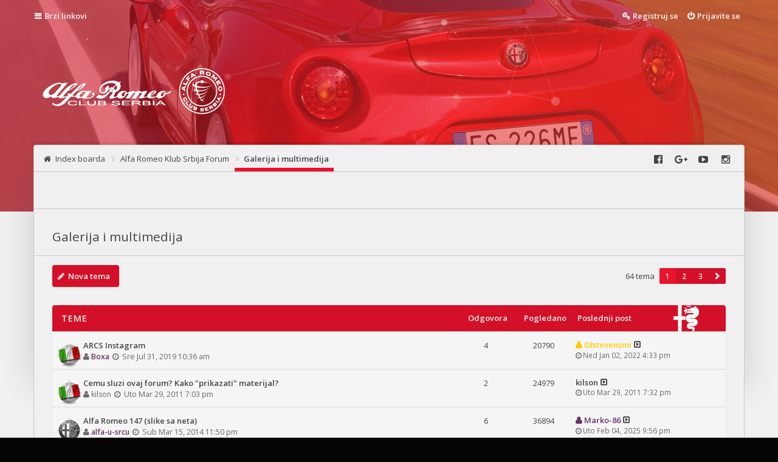

--- FILE ---
content_type: text/html; charset=UTF-8
request_url: https://arcs.org.rs/forum/viewforum.php?f=61&sid=15d61ac398464e6195b593e42fe0991b
body_size: 8512
content:
<!DOCTYPE html>
<html id="eles" lang="sr">
<head>
<meta charset="utf-8" />
<meta http-equiv="X-UA-Compatible" content="IE=edge">
<meta name="viewport" content="width=device-width, initial-scale=1" />

        <link href="./mobiquo/smartbanner/manifest.json" rel="manifest">
        
        <meta name="apple-itunes-app" content="app-id=307880732, affiliate-data=at=10lR7C, app-argument=tapatalk://arcs.org.rs/forum/?ttfid=27484&fid=61&page=1&perpage=25&location=forum" />
        
<title>Galerija i multimedija - Alfa Romeo klub Srbija</title>


	<link rel="canonical" href="https://arcs.org.rs/forum/viewforum.php?f=61">


<link href="./styles/eles/theme/bootstrap.css?assets_version=62" rel="stylesheet" />




<link href="./styles/eles/theme/stylesheet.css?assets_version=62" rel="stylesheet">



<!--[if lte IE 9]>
	<link href="./styles/eles/theme/ie.css?assets_version=62" rel="stylesheet">
	<script src="//oss.maxcdn.com/libs/html5shiv/3.7.0/html5shiv.js"></script>
	<script src="//oss.maxcdn.com/libs/respond.js/1.4.2/respond.min.js"></script>
<![endif]-->

<link href="https://fonts.googleapis.com/css?family=Open+Sans:400,300,400italic,600,700,800" rel="stylesheet" type="text/css">


<link
  href="https://arcs.org.rs/forum/images/favicon.png?assets_version=62"
  rel="shortcut icon">



  
<link href="./ext/eles/coreframe/styles/eles/theme/colors.css.php?theme=light&amp;primary=rgb%28211%2C+16%2C+39%29&amp;accent=rgb%28244%2C+67%2C+54%29&amp;text=rgb%2868%2C+68%2C+68%29&amp;textalt=rgb%28242%2C+242%2C+242%29&amp;border=rgb%28200%2C+200%2C+200%29&amp;white=rgb%28245%2C+245%2C+245%29&amp;black=rgb%280%2C+0%2C+0%29&amp;assets_version=62" rel="stylesheet" media="screen">
<link href="./ext/vse/lightbox/styles/all/template/lightbox/css/lightbox.min.css?assets_version=62" rel="stylesheet" media="screen">


<style id="c-dyncss" type="text/css" media="screen">





  body { padding: 0; }
  #wrap {
    max-width: none;
    margin: 0;
  }
  


  #page-header .header-bg {
    background-image: url('https://arcs.org.rs/forum/styles/eles/theme/images/2014_alfa_romeo_4c_45_1920x1080.jpg');
    opacity: 0.4;
  }



</style>

<script type="text/javascript">
  document.documentElement.className = 'js';
</script>
	<style>
		@media (min-width: 900px) {
						.content img.postimage {
				max-height: 400px !important;
				max-width: 400px !important;
			}
		}
	</style>

</head>

<body id="phpbb" class="nojs notouch section-viewforum ltr   light contained">
<div id="preloader"><div class="preloader"></div></div>
<div id="wrap">
	<a id="top" class="anchor" accesskey="t"></a>

	<header id="page-header">
		<div id="navbar-main" class="topbar" data-scroll-header>
  <div class="inner container">
    <ul id="nav-main" class="linklist bulletin" role="menubar">

	<li id="quick-links" class="small-icon responsive-menu dropdown-container hidden" data-skip-responsive="true">
		<a href="#" class="responsive-menu-link dropdown-trigger">Brzi linkovi</a>
		<div class="dropdown hidden">
			<div class="pointer"><div class="pointer-inner"></div></div>
			<ul class="dropdown-contents" role="menu">
				
				
								<li class="separator"></li>

									<li class="small-icon icon-faq"><a href="/forum/app.php/help/faq?sid=4f77b8052f3c10c60462a2016fbfb571" rel="help" title="Često Postavljana Pitanja" role="menuitem">FAQ</a></li>
				
							</ul>
		</div>
	</li>

	
	
	
			<li class="small-icon icon-logout rightside"  data-skip-responsive="true"><a href="./ucp.php?mode=login&amp;redirect=viewforum.php%3Ff%3D61&amp;sid=4f77b8052f3c10c60462a2016fbfb571" title="Prijavite se" accesskey="x" role="menuitem">Prijavite se</a></li>
					<li class="small-icon icon-register rightside" data-skip-responsive="true"><a href="./ucp.php?mode=register&amp;sid=4f77b8052f3c10c60462a2016fbfb571" role="menuitem">Registruj se</a></li>
					</ul>
  </div>
</div>

<div class="masthead" role="banner">
  <div class="inner container   header-offset-size">

    <div id="site-description">
      <a id="logo" class="logo" href="./index.php?sid=4f77b8052f3c10c60462a2016fbfb571" title="Index boarda">
                  <span class="imageset site_logo"></span>
                      </a>
      <p class="skiplink"><a href="#start_here">Preskoči</a></p>
    </div>

          </div>

    <div class="navbar top" role="navigation">
    <div class="inner container  header-offset-nav">
      <ul id="nav-breadcrumbs" class="linklist navlinks has-social-links" role="menubar">
      <li class="small-icon icon-home breadcrumbs">
            <span class="crumb" itemtype="http://data-vocabulary.org/Breadcrumb" itemscope=""><a href="./index.php?sid=4f77b8052f3c10c60462a2016fbfb571" accesskey="h" data-navbar-reference="index" itemprop="url"><span itemprop="title">Index boarda</span></a></span>
																		<span class="crumb"  itemtype="http://data-vocabulary.org/Breadcrumb" itemscope="" data-forum-id="36"><a href="./viewforum.php?f=36&amp;sid=4f77b8052f3c10c60462a2016fbfb571" itemtype="https://schema.org/Thing" itemscope itemprop="item"><span itemprop="name">Alfa Romeo Klub Srbija Forum</span></a><meta itemprop="position" content="" /></span>
																							<span class="crumb"  itemtype="http://data-vocabulary.org/Breadcrumb" itemscope="" data-forum-id="61"><a href="./viewforum.php?f=61&amp;sid=4f77b8052f3c10c60462a2016fbfb571" itemtype="https://schema.org/Thing" itemscope itemprop="item"><span itemprop="name">Galerija i multimedija</span></a><meta itemprop="position" content="1" /></span>
							      </li>
  
  </ul>

  <ul class="social-links col-xs-4">
            <li id="social-link-facebook">
        <a href="https://www.facebook.com/arcs.org.rs" title="Alfa Romeo Klub Srbija">
                      <i class="fa fa-facebook-official"></i>
                  </a>
    </li>
                      <li id="social-link-google-plus">
        <a href="https://arcs.org.rs" title="ARCS Site">
                      <i class="fa fa-google-plus"></i>
                  </a>
    </li>
                      <li id="social-link-youtube">
        <a href="https://www.youtube.com/channel/UCc1D3KsCcddiYGJwUMryAEw" title="ARCS">
                      <i class="fa fa-youtube-play"></i>
                  </a>
    </li>
                            <li id="social-link-instagram">
        <a href="https://www.instagram.com/arcserbia/?igshid=1qhv6fhhrbzo4" title="Alfa Romeo Klub Srbija">
                      <i class="fa fa-instagram"></i>
                  </a>
    </li>
                    </ul>
    </div>
  </div>

      <div id="header-vfx"></div>
        <div class="header-bg"></div>
  </div>

	</header>

	
<section class="main  container">
<div class="inner header-offset">

<div id="page-body-wrapper" role="main" class=" leftside">

	<a id="start_here" class="anchor"></a>

	<div id="page-body" role="main">
		
		<div class="top-block">
	<div class="inner"></div>
</div>
<h2 class="forum-title"><a href="./viewforum.php?f=61&amp;sid=4f77b8052f3c10c60462a2016fbfb571">Galerija i multimedija</a></h2>
<div>
	<!-- NOTE: remove the style="display: none" when you want to have the forum description on the forum body -->
	<div style="display: none !important;">Forum sa kvalitetnim multimedijalnim materijalom Alfa Romeo automobila.<br /></div>	</div>



	<div class="action-bar top">

			<div class="buttons">
			
			<a href="./posting.php?mode=post&amp;f=61&amp;sid=4f77b8052f3c10c60462a2016fbfb571" class="button icon-button post-icon" title="Počni novu temu">
				Nova tema			</a>

					</div>
	
	
	<div class="pagination">
				64 tema
					<ul>
		<li class="active"><span>1</span></li>
			<li><a href="./viewforum.php?f=61&amp;sid=4f77b8052f3c10c60462a2016fbfb571&amp;start=25" role="button">2</a></li>
			<li><a href="./viewforum.php?f=61&amp;sid=4f77b8052f3c10c60462a2016fbfb571&amp;start=50" role="button">3</a></li>
			<li class="next"><a href="./viewforum.php?f=61&amp;sid=4f77b8052f3c10c60462a2016fbfb571&amp;start=25" rel="next" role="button"><dfn>Sledeća</dfn></a></li>
	</ul>
			</div>

	</div>




	
			<div class="forumbg">
		<div class="inner">
		<ul class="topiclist">
			<li class="header">
				<dl class="icon">
					<dt><div class="list-inner">Teme</div></dt>
					<dd class="posts">Odgovora</dd>
					<dd class="views">Pogledano</dd>
					<dd class="lastpost"><span>Poslednji post</span></dd>
				</dl>
			</li>
		</ul>
		<ul class="topiclist topics">
	
				<li class="row bg1 sticky">
						<dl class="icon sticky_read">
				<dt title="Nema nepročitanih postova">
										<div class="list-inner">
																		<a href="./viewtopic.php?t=64834&amp;sid=4f77b8052f3c10c60462a2016fbfb571" class="topictitle">ARCS Instagram</a>																		<br />
																		<div class="responsive-show" style="display: none;">
							Poslednji post od <a href="./memberlist.php?mode=viewprofile&amp;u=12596&amp;sid=4f77b8052f3c10c60462a2016fbfb571" style="color: #FFCC00;" class="username-coloured">03stevensmi</a> <i class="fa fa-clock-o"></i> <a href="./viewtopic.php?p=1694850&amp;sid=4f77b8052f3c10c60462a2016fbfb571#p1694850" title="Idi na poslednji post">Ned Jan 02, 2022 4:33 pm</a>
													</div>
												<span class="responsive-show left-box" style="display: none;">Odgovora: <strong>4</strong></span>
												
						
						<div class="responsive-hide">
																					 <span class="author"></span><a href="./memberlist.php?mode=viewprofile&amp;u=8393&amp;sid=4f77b8052f3c10c60462a2016fbfb571" style="color: #663366;" class="username-coloured">Boxa</a>	<i class="fa fa-clock-o"></i> Sre Jul 31, 2019 10:36 am
													</div>

											</div>
				</dt>
				<dd class="posts">4 <dfn>Odgovora</dfn></dd>
				<dd class="views">20790 <dfn>Pogledano</dfn></dd>
				<dd class="lastpost"><span><dfn>Poslednji post </dfn>					<span class="author"><a href="./memberlist.php?mode=viewprofile&amp;u=12596&amp;sid=4f77b8052f3c10c60462a2016fbfb571" style="color: #FFCC00;" class="username-coloured">03stevensmi</a></span>
										<a href="./viewtopic.php?p=1694850&amp;sid=4f77b8052f3c10c60462a2016fbfb571#p1694850" title="Idi na poslednji post"><span class="imageset icon_topic_latest" title="Pogledaj poslednji post">Pogledaj poslednji post</span></a>
										<br />
					<span class="time">Ned Jan 02, 2022 4:33 pm</span></span>
				</dd>
			</dl>
					</li>
		
	

	
	
				<li class="row bg2 sticky">
						<dl class="icon sticky_read">
				<dt title="Nema nepročitanih postova">
										<div class="list-inner">
																		<a href="./viewtopic.php?t=50756&amp;sid=4f77b8052f3c10c60462a2016fbfb571" class="topictitle">Cemu sluzi ovaj forum? Kako &quot;prikazati&quot; materijal?</a>																		<br />
																		<div class="responsive-show" style="display: none;">
							Poslednji post od <span class="username">kilson</span> <i class="fa fa-clock-o"></i> <a href="./viewtopic.php?p=1339853&amp;sid=4f77b8052f3c10c60462a2016fbfb571#p1339853" title="Idi na poslednji post">Uto Mar 29, 2011 7:32 pm</a>
													</div>
												<span class="responsive-show left-box" style="display: none;">Odgovora: <strong>2</strong></span>
												
						
						<div class="responsive-hide">
																					 <span class="author"></span><span class="username">kilson</span>	<i class="fa fa-clock-o"></i> Uto Mar 29, 2011 7:03 pm
													</div>

											</div>
				</dt>
				<dd class="posts">2 <dfn>Odgovora</dfn></dd>
				<dd class="views">24979 <dfn>Pogledano</dfn></dd>
				<dd class="lastpost"><span><dfn>Poslednji post </dfn>					<span class="author"><span class="username">kilson</span></span>
										<a href="./viewtopic.php?p=1339853&amp;sid=4f77b8052f3c10c60462a2016fbfb571#p1339853" title="Idi na poslednji post"><span class="imageset icon_topic_latest" title="Pogledaj poslednji post">Pogledaj poslednji post</span></a>
										<br />
					<span class="time">Uto Mar 29, 2011 7:32 pm</span></span>
				</dd>
			</dl>
					</li>
		
	

	
	
				<li class="row bg1">
						<dl class="icon topic_read">
				<dt title="Nema nepročitanih postova">
										<div class="list-inner">
																		<a href="./viewtopic.php?t=57616&amp;sid=4f77b8052f3c10c60462a2016fbfb571" class="topictitle">Alfa Romeo 147 (slike sa neta)</a>																		<br />
																		<div class="responsive-show" style="display: none;">
							Poslednji post od <a href="./memberlist.php?mode=viewprofile&amp;u=5051&amp;sid=4f77b8052f3c10c60462a2016fbfb571" style="color: #663366;" class="username-coloured">Marko-86</a> <i class="fa fa-clock-o"></i> <a href="./viewtopic.php?p=1706347&amp;sid=4f77b8052f3c10c60462a2016fbfb571#p1706347" title="Idi na poslednji post">Uto Feb 04, 2025 9:56 pm</a>
													</div>
												<span class="responsive-show left-box" style="display: none;">Odgovora: <strong>6</strong></span>
												
						
						<div class="responsive-hide">
																					 <span class="author"></span><a href="./memberlist.php?mode=viewprofile&amp;u=5191&amp;sid=4f77b8052f3c10c60462a2016fbfb571" style="color: #663366;" class="username-coloured">alfa-u-srcu</a>	<i class="fa fa-clock-o"></i> Sub Mar 15, 2014 11:50 pm
													</div>

											</div>
				</dt>
				<dd class="posts">6 <dfn>Odgovora</dfn></dd>
				<dd class="views">36894 <dfn>Pogledano</dfn></dd>
				<dd class="lastpost"><span><dfn>Poslednji post </dfn>					<span class="author"><a href="./memberlist.php?mode=viewprofile&amp;u=5051&amp;sid=4f77b8052f3c10c60462a2016fbfb571" style="color: #663366;" class="username-coloured">Marko-86</a></span>
										<a href="./viewtopic.php?p=1706347&amp;sid=4f77b8052f3c10c60462a2016fbfb571#p1706347" title="Idi na poslednji post"><span class="imageset icon_topic_latest" title="Pogledaj poslednji post">Pogledaj poslednji post</span></a>
										<br />
					<span class="time">Uto Feb 04, 2025 9:56 pm</span></span>
				</dd>
			</dl>
					</li>
		
	

	
	
				<li class="row bg2">
						<dl class="icon topic_read">
				<dt title="Nema nepročitanih postova">
										<div class="list-inner">
																		<a href="./viewtopic.php?t=63709&amp;sid=4f77b8052f3c10c60462a2016fbfb571" class="topictitle">Originalni Alfa Romeo brendirani aksesoari</a>																		<br />
																		<div class="responsive-show" style="display: none;">
							Poslednji post od <a href="./memberlist.php?mode=viewprofile&amp;u=12611&amp;sid=4f77b8052f3c10c60462a2016fbfb571" style="color: #663366;" class="username-coloured">panonica</a> <i class="fa fa-clock-o"></i> <a href="./viewtopic.php?p=1706179&amp;sid=4f77b8052f3c10c60462a2016fbfb571#p1706179" title="Idi na poslednji post">Ned Dec 29, 2024 9:48 am</a>
													</div>
												<span class="responsive-show left-box" style="display: none;">Odgovora: <strong>5</strong></span>
												
						
						<div class="responsive-hide">
																					 <span class="author"></span><a href="./memberlist.php?mode=viewprofile&amp;u=4205&amp;sid=4f77b8052f3c10c60462a2016fbfb571" style="color: #663366;" class="username-coloured">Sava</a>	<i class="fa fa-clock-o"></i> Pet Mar 09, 2018 1:57 pm
													</div>

											</div>
				</dt>
				<dd class="posts">5 <dfn>Odgovora</dfn></dd>
				<dd class="views">25351 <dfn>Pogledano</dfn></dd>
				<dd class="lastpost"><span><dfn>Poslednji post </dfn>					<span class="author"><a href="./memberlist.php?mode=viewprofile&amp;u=12611&amp;sid=4f77b8052f3c10c60462a2016fbfb571" style="color: #663366;" class="username-coloured">panonica</a></span>
										<a href="./viewtopic.php?p=1706179&amp;sid=4f77b8052f3c10c60462a2016fbfb571#p1706179" title="Idi na poslednji post"><span class="imageset icon_topic_latest" title="Pogledaj poslednji post">Pogledaj poslednji post</span></a>
										<br />
					<span class="time">Ned Dec 29, 2024 9:48 am</span></span>
				</dd>
			</dl>
					</li>
		
	

	
	
				<li class="row bg1">
						<dl class="icon topic_read_hot">
				<dt title="Nema nepročitanih postova">
										<div class="list-inner">
																		<a href="./viewtopic.php?t=11123&amp;sid=4f77b8052f3c10c60462a2016fbfb571" class="topictitle">Alfa Romeo video klipovi</a>																		<br />
																		<div class="responsive-show" style="display: none;">
							Poslednji post od <a href="./memberlist.php?mode=viewprofile&amp;u=78&amp;sid=4f77b8052f3c10c60462a2016fbfb571" style="color: #663366;" class="username-coloured">starac vujadin</a> <i class="fa fa-clock-o"></i> <a href="./viewtopic.php?p=1703242&amp;sid=4f77b8052f3c10c60462a2016fbfb571#p1703242" title="Idi na poslednji post">Pon Sep 04, 2023 4:24 pm</a>
													</div>
												<span class="responsive-show left-box" style="display: none;">Odgovora: <strong>707</strong></span>
												
												<div class="pagination">
							<ul>
															<li><a href="./viewtopic.php?t=11123&amp;sid=4f77b8052f3c10c60462a2016fbfb571">1</a></li>
																							<li class="ellipsis"><span>…</span></li>
																							<li><a href="./viewtopic.php?t=11123&amp;sid=4f77b8052f3c10c60462a2016fbfb571&amp;start=600">25</a></li>
																							<li><a href="./viewtopic.php?t=11123&amp;sid=4f77b8052f3c10c60462a2016fbfb571&amp;start=625">26</a></li>
																							<li><a href="./viewtopic.php?t=11123&amp;sid=4f77b8052f3c10c60462a2016fbfb571&amp;start=650">27</a></li>
																							<li><a href="./viewtopic.php?t=11123&amp;sid=4f77b8052f3c10c60462a2016fbfb571&amp;start=675">28</a></li>
																							<li><a href="./viewtopic.php?t=11123&amp;sid=4f77b8052f3c10c60462a2016fbfb571&amp;start=700">29</a></li>
																																													</ul>
						</div>
						
						<div class="responsive-hide">
																					 <span class="author"></span><span class="username">Gost</span>	<i class="fa fa-clock-o"></i> Sub Jan 22, 2005 8:40 pm
													</div>

											</div>
				</dt>
				<dd class="posts">707 <dfn>Odgovora</dfn></dd>
				<dd class="views">275799 <dfn>Pogledano</dfn></dd>
				<dd class="lastpost"><span><dfn>Poslednji post </dfn>					<span class="author"><a href="./memberlist.php?mode=viewprofile&amp;u=78&amp;sid=4f77b8052f3c10c60462a2016fbfb571" style="color: #663366;" class="username-coloured">starac vujadin</a></span>
										<a href="./viewtopic.php?p=1703242&amp;sid=4f77b8052f3c10c60462a2016fbfb571#p1703242" title="Idi na poslednji post"><span class="imageset icon_topic_latest" title="Pogledaj poslednji post">Pogledaj poslednji post</span></a>
										<br />
					<span class="time">Pon Sep 04, 2023 4:24 pm</span></span>
				</dd>
			</dl>
					</li>
		
	

	
	
				<li class="row bg2">
						<dl class="icon topic_read">
				<dt title="Nema nepročitanih postova">
										<div class="list-inner">
																		<a href="./viewtopic.php?t=66557&amp;sid=4f77b8052f3c10c60462a2016fbfb571" class="topictitle">Interlaken - 5th Passion Meeting</a>																		<br />
																		<div class="responsive-show" style="display: none;">
							Poslednji post od <a href="./memberlist.php?mode=viewprofile&amp;u=4249&amp;sid=4f77b8052f3c10c60462a2016fbfb571" style="color: #0033CC;" class="username-coloured">Falcon037</a> <i class="fa fa-clock-o"></i> <a href="./viewtopic.php?p=1702878&amp;sid=4f77b8052f3c10c60462a2016fbfb571#p1702878" title="Idi na poslednji post">Pon Jul 17, 2023 7:23 am</a>
													</div>
												<span class="responsive-show left-box" style="display: none;">Odgovora: <strong>3</strong></span>
												
						
						<div class="responsive-hide">
																					 <span class="author"></span><a href="./memberlist.php?mode=viewprofile&amp;u=8585&amp;sid=4f77b8052f3c10c60462a2016fbfb571" style="color: #663366;" class="username-coloured">Transporter159</a>	<i class="fa fa-clock-o"></i> Sub Jul 15, 2023 10:34 am
													</div>

											</div>
				</dt>
				<dd class="posts">3 <dfn>Odgovora</dfn></dd>
				<dd class="views">7832 <dfn>Pogledano</dfn></dd>
				<dd class="lastpost"><span><dfn>Poslednji post </dfn>					<span class="author"><a href="./memberlist.php?mode=viewprofile&amp;u=4249&amp;sid=4f77b8052f3c10c60462a2016fbfb571" style="color: #0033CC;" class="username-coloured">Falcon037</a></span>
										<a href="./viewtopic.php?p=1702878&amp;sid=4f77b8052f3c10c60462a2016fbfb571#p1702878" title="Idi na poslednji post"><span class="imageset icon_topic_latest" title="Pogledaj poslednji post">Pogledaj poslednji post</span></a>
										<br />
					<span class="time">Pon Jul 17, 2023 7:23 am</span></span>
				</dd>
			</dl>
					</li>
		
	

	
	
				<li class="row bg1">
						<dl class="icon topic_read_hot">
				<dt title="Nema nepročitanih postova">
										<div class="list-inner">
																		<a href="./viewtopic.php?t=52663&amp;sid=4f77b8052f3c10c60462a2016fbfb571" class="topictitle">Extra  fotke automobilizam</a>																		<br />
																		<div class="responsive-show" style="display: none;">
							Poslednji post od <a href="./memberlist.php?mode=viewprofile&amp;u=9102&amp;sid=4f77b8052f3c10c60462a2016fbfb571" style="color: #CC3300;" class="username-coloured">horvat</a> <i class="fa fa-clock-o"></i> <a href="./viewtopic.php?p=1698530&amp;sid=4f77b8052f3c10c60462a2016fbfb571#p1698530" title="Idi na poslednji post">Pet Avg 26, 2022 8:17 am</a>
													</div>
												<span class="responsive-show left-box" style="display: none;">Odgovora: <strong>47</strong></span>
												
												<div class="pagination">
							<ul>
															<li><a href="./viewtopic.php?t=52663&amp;sid=4f77b8052f3c10c60462a2016fbfb571">1</a></li>
																							<li><a href="./viewtopic.php?t=52663&amp;sid=4f77b8052f3c10c60462a2016fbfb571&amp;start=25">2</a></li>
																																													</ul>
						</div>
						
						<div class="responsive-hide">
																					 <span class="author"></span><a href="./memberlist.php?mode=viewprofile&amp;u=1037&amp;sid=4f77b8052f3c10c60462a2016fbfb571" style="color: #663366;" class="username-coloured">caldari</a>	<i class="fa fa-clock-o"></i> Pon Jan 30, 2012 6:33 pm
													</div>

											</div>
				</dt>
				<dd class="posts">47 <dfn>Odgovora</dfn></dd>
				<dd class="views">34702 <dfn>Pogledano</dfn></dd>
				<dd class="lastpost"><span><dfn>Poslednji post </dfn>					<span class="author"><a href="./memberlist.php?mode=viewprofile&amp;u=9102&amp;sid=4f77b8052f3c10c60462a2016fbfb571" style="color: #CC3300;" class="username-coloured">horvat</a></span>
										<a href="./viewtopic.php?p=1698530&amp;sid=4f77b8052f3c10c60462a2016fbfb571#p1698530" title="Idi na poslednji post"><span class="imageset icon_topic_latest" title="Pogledaj poslednji post">Pogledaj poslednji post</span></a>
										<br />
					<span class="time">Pet Avg 26, 2022 8:17 am</span></span>
				</dd>
			</dl>
					</li>
		
	

	
	
				<li class="row bg2">
						<dl class="icon topic_read">
				<dt title="Nema nepročitanih postova">
										<div class="list-inner">
																		<a href="./viewtopic.php?t=66097&amp;sid=4f77b8052f3c10c60462a2016fbfb571" class="topictitle">Custom instrument table - Straja</a>																		<br />
																		<div class="responsive-show" style="display: none;">
							Poslednji post od <a href="./memberlist.php?mode=viewprofile&amp;u=7291&amp;sid=4f77b8052f3c10c60462a2016fbfb571" style="color: #CC0000;" class="username-coloured">Zex</a> <i class="fa fa-clock-o"></i> <a href="./viewtopic.php?p=1694580&amp;sid=4f77b8052f3c10c60462a2016fbfb571#p1694580" title="Idi na poslednji post">Čet Dec 02, 2021 7:43 pm</a>
													</div>
												<span class="responsive-show left-box" style="display: none;">Odgovora: <strong>13</strong></span>
												
						
						<div class="responsive-hide">
																					 <span class="author"></span><a href="./memberlist.php?mode=viewprofile&amp;u=12551&amp;sid=4f77b8052f3c10c60462a2016fbfb571" style="color: #FFCC00;" class="username-coloured">Straja</a>	<i class="fa fa-clock-o"></i> Pet Nov 26, 2021 10:20 am
													</div>

											</div>
				</dt>
				<dd class="posts">13 <dfn>Odgovora</dfn></dd>
				<dd class="views">12837 <dfn>Pogledano</dfn></dd>
				<dd class="lastpost"><span><dfn>Poslednji post </dfn>					<span class="author"><a href="./memberlist.php?mode=viewprofile&amp;u=7291&amp;sid=4f77b8052f3c10c60462a2016fbfb571" style="color: #CC0000;" class="username-coloured">Zex</a></span>
										<a href="./viewtopic.php?p=1694580&amp;sid=4f77b8052f3c10c60462a2016fbfb571#p1694580" title="Idi na poslednji post"><span class="imageset icon_topic_latest" title="Pogledaj poslednji post">Pogledaj poslednji post</span></a>
										<br />
					<span class="time">Čet Dec 02, 2021 7:43 pm</span></span>
				</dd>
			</dl>
					</li>
		
	

	
	
				<li class="row bg1">
						<dl class="icon topic_read">
				<dt title="Nema nepročitanih postova">
										<div class="list-inner">
																		<a href="./viewtopic.php?t=65479&amp;sid=4f77b8052f3c10c60462a2016fbfb571" class="topictitle">156 2.0 JTS</a>																		<br />
																		<div class="responsive-show" style="display: none;">
							Poslednji post od <a href="./memberlist.php?mode=viewprofile&amp;u=11322&amp;sid=4f77b8052f3c10c60462a2016fbfb571" style="color: #CC3300;" class="username-coloured">bakster_kg</a> <i class="fa fa-clock-o"></i> <a href="./viewtopic.php?p=1684227&amp;sid=4f77b8052f3c10c60462a2016fbfb571#p1684227" title="Idi na poslednji post">Pon Jun 22, 2020 7:23 pm</a>
													</div>
												
						
						<div class="responsive-hide">
																					 <span class="author"></span><a href="./memberlist.php?mode=viewprofile&amp;u=11322&amp;sid=4f77b8052f3c10c60462a2016fbfb571" style="color: #CC3300;" class="username-coloured">bakster_kg</a>	<i class="fa fa-clock-o"></i> Pon Jun 22, 2020 7:23 pm
													</div>

											</div>
				</dt>
				<dd class="posts">0 <dfn>Odgovora</dfn></dd>
				<dd class="views">8042 <dfn>Pogledano</dfn></dd>
				<dd class="lastpost"><span><dfn>Poslednji post </dfn>					<span class="author"><a href="./memberlist.php?mode=viewprofile&amp;u=11322&amp;sid=4f77b8052f3c10c60462a2016fbfb571" style="color: #CC3300;" class="username-coloured">bakster_kg</a></span>
										<a href="./viewtopic.php?p=1684227&amp;sid=4f77b8052f3c10c60462a2016fbfb571#p1684227" title="Idi na poslednji post"><span class="imageset icon_topic_latest" title="Pogledaj poslednji post">Pogledaj poslednji post</span></a>
										<br />
					<span class="time">Pon Jun 22, 2020 7:23 pm</span></span>
				</dd>
			</dl>
					</li>
		
	

	
	
				<li class="row bg2">
						<dl class="icon topic_read">
				<dt title="Nema nepročitanih postova">
										<div class="list-inner">
																		<a href="./viewtopic.php?t=64690&amp;sid=4f77b8052f3c10c60462a2016fbfb571" class="topictitle">Giulia QV dron</a>																		<br />
																		<div class="responsive-show" style="display: none;">
							Poslednji post od <a href="./memberlist.php?mode=viewprofile&amp;u=4712&amp;sid=4f77b8052f3c10c60462a2016fbfb571" style="color: #663366;" class="username-coloured">Dulajo</a> <i class="fa fa-clock-o"></i> <a href="./viewtopic.php?p=1679932&amp;sid=4f77b8052f3c10c60462a2016fbfb571#p1679932" title="Idi na poslednji post">Čet Mar 05, 2020 12:34 am</a>
													</div>
												<span class="responsive-show left-box" style="display: none;">Odgovora: <strong>4</strong></span>
												
						
						<div class="responsive-hide">
																					 <span class="author"></span><a href="./memberlist.php?mode=viewprofile&amp;u=4712&amp;sid=4f77b8052f3c10c60462a2016fbfb571" style="color: #663366;" class="username-coloured">Dulajo</a>	<i class="fa fa-clock-o"></i> Sre Maj 08, 2019 3:04 pm
													</div>

											</div>
				</dt>
				<dd class="posts">4 <dfn>Odgovora</dfn></dd>
				<dd class="views">14037 <dfn>Pogledano</dfn></dd>
				<dd class="lastpost"><span><dfn>Poslednji post </dfn>					<span class="author"><a href="./memberlist.php?mode=viewprofile&amp;u=4712&amp;sid=4f77b8052f3c10c60462a2016fbfb571" style="color: #663366;" class="username-coloured">Dulajo</a></span>
										<a href="./viewtopic.php?p=1679932&amp;sid=4f77b8052f3c10c60462a2016fbfb571#p1679932" title="Idi na poslednji post"><span class="imageset icon_topic_latest" title="Pogledaj poslednji post">Pogledaj poslednji post</span></a>
										<br />
					<span class="time">Čet Mar 05, 2020 12:34 am</span></span>
				</dd>
			</dl>
					</li>
		
	

	
	
				<li class="row bg1">
						<dl class="icon topic_read_hot">
				<dt title="Nema nepročitanih postova">
										<div class="list-inner">
																		<a href="./viewtopic.php?t=57743&amp;sid=4f77b8052f3c10c60462a2016fbfb571" class="topictitle">Klasične Alfe i youngtimeri</a>																		<br />
																		<div class="responsive-show" style="display: none;">
							Poslednji post od <a href="./memberlist.php?mode=viewprofile&amp;u=9102&amp;sid=4f77b8052f3c10c60462a2016fbfb571" style="color: #CC3300;" class="username-coloured">horvat</a> <i class="fa fa-clock-o"></i> <a href="./viewtopic.php?p=1677510&amp;sid=4f77b8052f3c10c60462a2016fbfb571#p1677510" title="Idi na poslednji post">Sub Dec 28, 2019 11:56 pm</a>
													</div>
												<span class="responsive-show left-box" style="display: none;">Odgovora: <strong>62</strong></span>
												
												<div class="pagination">
							<ul>
															<li><a href="./viewtopic.php?t=57743&amp;sid=4f77b8052f3c10c60462a2016fbfb571">1</a></li>
																							<li><a href="./viewtopic.php?t=57743&amp;sid=4f77b8052f3c10c60462a2016fbfb571&amp;start=25">2</a></li>
																							<li><a href="./viewtopic.php?t=57743&amp;sid=4f77b8052f3c10c60462a2016fbfb571&amp;start=50">3</a></li>
																																													</ul>
						</div>
						
						<div class="responsive-hide">
																					 <span class="author"></span><a href="./memberlist.php?mode=viewprofile&amp;u=180&amp;sid=4f77b8052f3c10c60462a2016fbfb571" style="color: #663366;" class="username-coloured">sErGiO</a>	<i class="fa fa-clock-o"></i> Pet Apr 04, 2014 10:03 am
													</div>

											</div>
				</dt>
				<dd class="posts">62 <dfn>Odgovora</dfn></dd>
				<dd class="views">70792 <dfn>Pogledano</dfn></dd>
				<dd class="lastpost"><span><dfn>Poslednji post </dfn>					<span class="author"><a href="./memberlist.php?mode=viewprofile&amp;u=9102&amp;sid=4f77b8052f3c10c60462a2016fbfb571" style="color: #CC3300;" class="username-coloured">horvat</a></span>
										<a href="./viewtopic.php?p=1677510&amp;sid=4f77b8052f3c10c60462a2016fbfb571#p1677510" title="Idi na poslednji post"><span class="imageset icon_topic_latest" title="Pogledaj poslednji post">Pogledaj poslednji post</span></a>
										<br />
					<span class="time">Sub Dec 28, 2019 11:56 pm</span></span>
				</dd>
			</dl>
					</li>
		
	

	
	
				<li class="row bg2">
						<dl class="icon topic_read">
				<dt title="Nema nepročitanih postova">
										<div class="list-inner">
																		<a href="./viewtopic.php?t=64813&amp;sid=4f77b8052f3c10c60462a2016fbfb571" class="topictitle">Poster</a>																		<br />
																		<div class="responsive-show" style="display: none;">
							Poslednji post od <a href="./memberlist.php?mode=viewprofile&amp;u=3541&amp;sid=4f77b8052f3c10c60462a2016fbfb571" style="color: #CC0000;" class="username-coloured">boki76</a> <i class="fa fa-clock-o"></i> <a href="./viewtopic.php?p=1671845&amp;sid=4f77b8052f3c10c60462a2016fbfb571#p1671845" title="Idi na poslednji post">Pon Avg 05, 2019 10:37 pm</a>
													</div>
												<span class="responsive-show left-box" style="display: none;">Odgovora: <strong>12</strong></span>
												
						
						<div class="responsive-hide">
																					 <span class="author"></span><a href="./memberlist.php?mode=viewprofile&amp;u=5027&amp;sid=4f77b8052f3c10c60462a2016fbfb571" style="color: #663366;" class="username-coloured">Miroslav92</a>	<i class="fa fa-clock-o"></i> Pet Jul 19, 2019 6:50 pm
													</div>

											</div>
				</dt>
				<dd class="posts">12 <dfn>Odgovora</dfn></dd>
				<dd class="views">19193 <dfn>Pogledano</dfn></dd>
				<dd class="lastpost"><span><dfn>Poslednji post </dfn>					<span class="author"><a href="./memberlist.php?mode=viewprofile&amp;u=3541&amp;sid=4f77b8052f3c10c60462a2016fbfb571" style="color: #CC0000;" class="username-coloured">boki76</a></span>
										<a href="./viewtopic.php?p=1671845&amp;sid=4f77b8052f3c10c60462a2016fbfb571#p1671845" title="Idi na poslednji post"><span class="imageset icon_topic_latest" title="Pogledaj poslednji post">Pogledaj poslednji post</span></a>
										<br />
					<span class="time">Pon Avg 05, 2019 10:37 pm</span></span>
				</dd>
			</dl>
					</li>
		
	

	
	
				<li class="row bg1">
						<dl class="icon topic_read">
				<dt title="Nema nepročitanih postova">
										<div class="list-inner">
																		<a href="./viewtopic.php?t=64314&amp;sid=4f77b8052f3c10c60462a2016fbfb571" class="topictitle">Tribute to Q2 by yorda</a>																		<br />
																		<div class="responsive-show" style="display: none;">
							Poslednji post od <a href="./memberlist.php?mode=viewprofile&amp;u=7949&amp;sid=4f77b8052f3c10c60462a2016fbfb571" style="color: #663366;" class="username-coloured">yorda</a> <i class="fa fa-clock-o"></i> <a href="./viewtopic.php?p=1660041&amp;sid=4f77b8052f3c10c60462a2016fbfb571#p1660041" title="Idi na poslednji post">Pon Nov 26, 2018 4:58 pm</a>
													</div>
												<span class="responsive-show left-box" style="display: none;">Odgovora: <strong>6</strong></span>
												
						
						<div class="responsive-hide">
																					 <span class="author"></span><a href="./memberlist.php?mode=viewprofile&amp;u=7949&amp;sid=4f77b8052f3c10c60462a2016fbfb571" style="color: #663366;" class="username-coloured">yorda</a>	<i class="fa fa-clock-o"></i> Sre Nov 14, 2018 1:24 pm
													</div>

											</div>
				</dt>
				<dd class="posts">6 <dfn>Odgovora</dfn></dd>
				<dd class="views">16485 <dfn>Pogledano</dfn></dd>
				<dd class="lastpost"><span><dfn>Poslednji post </dfn>					<span class="author"><a href="./memberlist.php?mode=viewprofile&amp;u=7949&amp;sid=4f77b8052f3c10c60462a2016fbfb571" style="color: #663366;" class="username-coloured">yorda</a></span>
										<a href="./viewtopic.php?p=1660041&amp;sid=4f77b8052f3c10c60462a2016fbfb571#p1660041" title="Idi na poslednji post"><span class="imageset icon_topic_latest" title="Pogledaj poslednji post">Pogledaj poslednji post</span></a>
										<br />
					<span class="time">Pon Nov 26, 2018 4:58 pm</span></span>
				</dd>
			</dl>
					</li>
		
	

	
	
				<li class="row bg2">
						<dl class="icon topic_read">
				<dt title="Nema nepročitanih postova">
										<div class="list-inner">
																		<a href="./viewtopic.php?t=62229&amp;sid=4f77b8052f3c10c60462a2016fbfb571" class="topictitle">Alfa Romeo muzej - velika galerija</a>																		<br />
																		<div class="responsive-show" style="display: none;">
							Poslednji post od <a href="./memberlist.php?mode=viewprofile&amp;u=8620&amp;sid=4f77b8052f3c10c60462a2016fbfb571" style="color: #663366;" class="username-coloured">Macak 147</a> <i class="fa fa-clock-o"></i> <a href="./viewtopic.php?p=1657972&amp;sid=4f77b8052f3c10c60462a2016fbfb571#p1657972" title="Idi na poslednji post">Pet Okt 12, 2018 4:32 pm</a>
													</div>
												<span class="responsive-show left-box" style="display: none;">Odgovora: <strong>22</strong></span>
												
						
						<div class="responsive-hide">
																					 <span class="author"></span><a href="./memberlist.php?mode=viewprofile&amp;u=4326&amp;sid=4f77b8052f3c10c60462a2016fbfb571" style="color: #663366;" class="username-coloured">nidza</a>	<i class="fa fa-clock-o"></i> Pon Dec 26, 2016 1:19 pm
													</div>

											</div>
				</dt>
				<dd class="posts">22 <dfn>Odgovora</dfn></dd>
				<dd class="views">31143 <dfn>Pogledano</dfn></dd>
				<dd class="lastpost"><span><dfn>Poslednji post </dfn>					<span class="author"><a href="./memberlist.php?mode=viewprofile&amp;u=8620&amp;sid=4f77b8052f3c10c60462a2016fbfb571" style="color: #663366;" class="username-coloured">Macak 147</a></span>
										<a href="./viewtopic.php?p=1657972&amp;sid=4f77b8052f3c10c60462a2016fbfb571#p1657972" title="Idi na poslednji post"><span class="imageset icon_topic_latest" title="Pogledaj poslednji post">Pogledaj poslednji post</span></a>
										<br />
					<span class="time">Pet Okt 12, 2018 4:32 pm</span></span>
				</dd>
			</dl>
					</li>
		
	

	
	
				<li class="row bg1">
						<dl class="icon topic_read">
				<dt title="Nema nepročitanih postova">
										<div class="list-inner">
																		<a href="./viewtopic.php?t=61173&amp;sid=4f77b8052f3c10c60462a2016fbfb571" class="topictitle">AR Sopstveni wallpaperi</a>																		<br />
																		<div class="responsive-show" style="display: none;">
							Poslednji post od <a href="./memberlist.php?mode=viewprofile&amp;u=5306&amp;sid=4f77b8052f3c10c60462a2016fbfb571" style="color: #CC3300;" class="username-coloured">Skuks</a> <i class="fa fa-clock-o"></i> <a href="./viewtopic.php?p=1643783&amp;sid=4f77b8052f3c10c60462a2016fbfb571#p1643783" title="Idi na poslednji post">Ned Feb 18, 2018 3:11 pm</a>
													</div>
												<span class="responsive-show left-box" style="display: none;">Odgovora: <strong>22</strong></span>
												
						
						<div class="responsive-hide">
																					 <span class="author"></span><a href="./memberlist.php?mode=viewprofile&amp;u=8524&amp;sid=4f77b8052f3c10c60462a2016fbfb571" style="color: #663366;" class="username-coloured">igi75</a>	<i class="fa fa-clock-o"></i> Ned Mar 27, 2016 10:12 pm
													</div>

											</div>
				</dt>
				<dd class="posts">22 <dfn>Odgovora</dfn></dd>
				<dd class="views">32705 <dfn>Pogledano</dfn></dd>
				<dd class="lastpost"><span><dfn>Poslednji post </dfn>					<span class="author"><a href="./memberlist.php?mode=viewprofile&amp;u=5306&amp;sid=4f77b8052f3c10c60462a2016fbfb571" style="color: #CC3300;" class="username-coloured">Skuks</a></span>
										<a href="./viewtopic.php?p=1643783&amp;sid=4f77b8052f3c10c60462a2016fbfb571#p1643783" title="Idi na poslednji post"><span class="imageset icon_topic_latest" title="Pogledaj poslednji post">Pogledaj poslednji post</span></a>
										<br />
					<span class="time">Ned Feb 18, 2018 3:11 pm</span></span>
				</dd>
			</dl>
					</li>
		
	

	
	
				<li class="row bg2">
						<dl class="icon topic_read_hot">
				<dt title="Nema nepročitanih postova">
										<div class="list-inner">
																		<a href="./viewtopic.php?t=63549&amp;sid=4f77b8052f3c10c60462a2016fbfb571" class="topictitle">Svi bi da budu tata Alfa :)</a>																		<br />
																		<div class="responsive-show" style="display: none;">
							Poslednji post od <a href="./memberlist.php?mode=viewprofile&amp;u=3634&amp;sid=4f77b8052f3c10c60462a2016fbfb571" style="color: #CC3300;" class="username-coloured">Caca</a> <i class="fa fa-clock-o"></i> <a href="./viewtopic.php?p=1642170&amp;sid=4f77b8052f3c10c60462a2016fbfb571#p1642170" title="Idi na poslednji post">Čet Feb 01, 2018 3:41 pm</a>
													</div>
												<span class="responsive-show left-box" style="display: none;">Odgovora: <strong>32</strong></span>
												
												<div class="pagination">
							<ul>
															<li><a href="./viewtopic.php?t=63549&amp;sid=4f77b8052f3c10c60462a2016fbfb571">1</a></li>
																							<li><a href="./viewtopic.php?t=63549&amp;sid=4f77b8052f3c10c60462a2016fbfb571&amp;start=25">2</a></li>
																																													</ul>
						</div>
						
						<div class="responsive-hide">
																					 <span class="author"></span><a href="./memberlist.php?mode=viewprofile&amp;u=7949&amp;sid=4f77b8052f3c10c60462a2016fbfb571" style="color: #663366;" class="username-coloured">yorda</a>	<i class="fa fa-clock-o"></i> Sre Jan 24, 2018 12:54 pm
													</div>

											</div>
				</dt>
				<dd class="posts">32 <dfn>Odgovora</dfn></dd>
				<dd class="views">34326 <dfn>Pogledano</dfn></dd>
				<dd class="lastpost"><span><dfn>Poslednji post </dfn>					<span class="author"><a href="./memberlist.php?mode=viewprofile&amp;u=3634&amp;sid=4f77b8052f3c10c60462a2016fbfb571" style="color: #CC3300;" class="username-coloured">Caca</a></span>
										<a href="./viewtopic.php?p=1642170&amp;sid=4f77b8052f3c10c60462a2016fbfb571#p1642170" title="Idi na poslednji post"><span class="imageset icon_topic_latest" title="Pogledaj poslednji post">Pogledaj poslednji post</span></a>
										<br />
					<span class="time">Čet Feb 01, 2018 3:41 pm</span></span>
				</dd>
			</dl>
					</li>
		
	

	
	
				<li class="row bg1">
						<dl class="icon topic_read_hot">
				<dt title="Nema nepročitanih postova">
										<div class="list-inner">
																		<a href="./viewtopic.php?t=50830&amp;sid=4f77b8052f3c10c60462a2016fbfb571" class="topictitle">Alfa Romeo 156 [slike sa neta]</a>																		<br />
																		<div class="responsive-show" style="display: none;">
							Poslednji post od <a href="./memberlist.php?mode=viewprofile&amp;u=10106&amp;sid=4f77b8052f3c10c60462a2016fbfb571" style="color: #663366;" class="username-coloured">vako6791</a> <i class="fa fa-clock-o"></i> <a href="./viewtopic.php?p=1638596&amp;sid=4f77b8052f3c10c60462a2016fbfb571#p1638596" title="Idi na poslednji post">Pet Dec 22, 2017 8:52 pm</a>
													</div>
												<span class="responsive-show left-box" style="display: none;">Odgovora: <strong>50</strong></span>
												
												<div class="pagination">
							<ul>
															<li><a href="./viewtopic.php?t=50830&amp;sid=4f77b8052f3c10c60462a2016fbfb571">1</a></li>
																							<li><a href="./viewtopic.php?t=50830&amp;sid=4f77b8052f3c10c60462a2016fbfb571&amp;start=25">2</a></li>
																							<li><a href="./viewtopic.php?t=50830&amp;sid=4f77b8052f3c10c60462a2016fbfb571&amp;start=50">3</a></li>
																																													</ul>
						</div>
						
						<div class="responsive-hide">
																					 <span class="author"></span><a href="./memberlist.php?mode=viewprofile&amp;u=2210&amp;sid=4f77b8052f3c10c60462a2016fbfb571" style="color: #663366;" class="username-coloured">Srdjan011</a>	<i class="fa fa-clock-o"></i> Čet Apr 07, 2011 5:56 am
													</div>

											</div>
				</dt>
				<dd class="posts">50 <dfn>Odgovora</dfn></dd>
				<dd class="views">47821 <dfn>Pogledano</dfn></dd>
				<dd class="lastpost"><span><dfn>Poslednji post </dfn>					<span class="author"><a href="./memberlist.php?mode=viewprofile&amp;u=10106&amp;sid=4f77b8052f3c10c60462a2016fbfb571" style="color: #663366;" class="username-coloured">vako6791</a></span>
										<a href="./viewtopic.php?p=1638596&amp;sid=4f77b8052f3c10c60462a2016fbfb571#p1638596" title="Idi na poslednji post"><span class="imageset icon_topic_latest" title="Pogledaj poslednji post">Pogledaj poslednji post</span></a>
										<br />
					<span class="time">Pet Dec 22, 2017 8:52 pm</span></span>
				</dd>
			</dl>
					</li>
		
	

	
	
				<li class="row bg2">
						<dl class="icon topic_read_hot">
				<dt title="Nema nepročitanih postova">
										<div class="list-inner">
																		<a href="./viewtopic.php?t=51716&amp;sid=4f77b8052f3c10c60462a2016fbfb571" class="topictitle">Alfa Romeo 159 (slike sa neta)</a>																		<br />
																		<div class="responsive-show" style="display: none;">
							Poslednji post od <a href="./memberlist.php?mode=viewprofile&amp;u=6777&amp;sid=4f77b8052f3c10c60462a2016fbfb571" style="color: #CC0000;" class="username-coloured">Rik</a> <i class="fa fa-clock-o"></i> <a href="./viewtopic.php?p=1637928&amp;sid=4f77b8052f3c10c60462a2016fbfb571#p1637928" title="Idi na poslednji post">Čet Dec 14, 2017 9:06 am</a>
													</div>
												<span class="responsive-show left-box" style="display: none;">Odgovora: <strong>31</strong></span>
												
												<div class="pagination">
							<ul>
															<li><a href="./viewtopic.php?t=51716&amp;sid=4f77b8052f3c10c60462a2016fbfb571">1</a></li>
																							<li><a href="./viewtopic.php?t=51716&amp;sid=4f77b8052f3c10c60462a2016fbfb571&amp;start=25">2</a></li>
																																													</ul>
						</div>
						
						<div class="responsive-hide">
																					 <span class="author"></span><span class="username">Kaligula</span>	<i class="fa fa-clock-o"></i> Pet Avg 19, 2011 8:27 pm
													</div>

											</div>
				</dt>
				<dd class="posts">31 <dfn>Odgovora</dfn></dd>
				<dd class="views">37486 <dfn>Pogledano</dfn></dd>
				<dd class="lastpost"><span><dfn>Poslednji post </dfn>					<span class="author"><a href="./memberlist.php?mode=viewprofile&amp;u=6777&amp;sid=4f77b8052f3c10c60462a2016fbfb571" style="color: #CC0000;" class="username-coloured">Rik</a></span>
										<a href="./viewtopic.php?p=1637928&amp;sid=4f77b8052f3c10c60462a2016fbfb571#p1637928" title="Idi na poslednji post"><span class="imageset icon_topic_latest" title="Pogledaj poslednji post">Pogledaj poslednji post</span></a>
										<br />
					<span class="time">Čet Dec 14, 2017 9:06 am</span></span>
				</dd>
			</dl>
					</li>
		
	

	
	
				<li class="row bg1">
						<dl class="icon topic_read">
				<dt title="Nema nepročitanih postova">
										<div class="list-inner">
																		<a href="./viewtopic.php?t=62346&amp;sid=4f77b8052f3c10c60462a2016fbfb571" class="topictitle">Najveća noćna mora svakog alfiste</a>																		<br />
																		<div class="responsive-show" style="display: none;">
							Poslednji post od <a href="./memberlist.php?mode=viewprofile&amp;u=7949&amp;sid=4f77b8052f3c10c60462a2016fbfb571" style="color: #663366;" class="username-coloured">yorda</a> <i class="fa fa-clock-o"></i> <a href="./viewtopic.php?p=1609070&amp;sid=4f77b8052f3c10c60462a2016fbfb571#p1609070" title="Idi na poslednji post">Sre Feb 01, 2017 1:06 am</a>
													</div>
												<span class="responsive-show left-box" style="display: none;">Odgovora: <strong>12</strong></span>
												
						
						<div class="responsive-hide">
																					 <span class="author"></span><a href="./memberlist.php?mode=viewprofile&amp;u=7949&amp;sid=4f77b8052f3c10c60462a2016fbfb571" style="color: #663366;" class="username-coloured">yorda</a>	<i class="fa fa-clock-o"></i> Pon Jan 30, 2017 4:09 pm
													</div>

											</div>
				</dt>
				<dd class="posts">12 <dfn>Odgovora</dfn></dd>
				<dd class="views">20347 <dfn>Pogledano</dfn></dd>
				<dd class="lastpost"><span><dfn>Poslednji post </dfn>					<span class="author"><a href="./memberlist.php?mode=viewprofile&amp;u=7949&amp;sid=4f77b8052f3c10c60462a2016fbfb571" style="color: #663366;" class="username-coloured">yorda</a></span>
										<a href="./viewtopic.php?p=1609070&amp;sid=4f77b8052f3c10c60462a2016fbfb571#p1609070" title="Idi na poslednji post"><span class="imageset icon_topic_latest" title="Pogledaj poslednji post">Pogledaj poslednji post</span></a>
										<br />
					<span class="time">Sre Feb 01, 2017 1:06 am</span></span>
				</dd>
			</dl>
					</li>
		
	

	
	
				<li class="row bg2">
						<dl class="icon topic_read">
				<dt title="Nema nepročitanih postova">
										<div class="list-inner">
																		<a href="./viewtopic.php?t=62315&amp;sid=4f77b8052f3c10c60462a2016fbfb571" class="topictitle">10god razlike?</a>																		<br />
																		<div class="responsive-show" style="display: none;">
							Poslednji post od <a href="./memberlist.php?mode=viewprofile&amp;u=9139&amp;sid=4f77b8052f3c10c60462a2016fbfb571" style="color: #CC3300;" class="username-coloured">alonso14</a> <i class="fa fa-clock-o"></i> <a href="./viewtopic.php?p=1608546&amp;sid=4f77b8052f3c10c60462a2016fbfb571#p1608546" title="Idi na poslednji post">Pet Jan 27, 2017 4:37 pm</a>
													</div>
												<span class="responsive-show left-box" style="display: none;">Odgovora: <strong>21</strong></span>
												
						
						<div class="responsive-hide">
																					 <span class="author"></span><a href="./memberlist.php?mode=viewprofile&amp;u=7949&amp;sid=4f77b8052f3c10c60462a2016fbfb571" style="color: #663366;" class="username-coloured">yorda</a>	<i class="fa fa-clock-o"></i> Sre Jan 25, 2017 3:22 pm
													</div>

											</div>
				</dt>
				<dd class="posts">21 <dfn>Odgovora</dfn></dd>
				<dd class="views">26130 <dfn>Pogledano</dfn></dd>
				<dd class="lastpost"><span><dfn>Poslednji post </dfn>					<span class="author"><a href="./memberlist.php?mode=viewprofile&amp;u=9139&amp;sid=4f77b8052f3c10c60462a2016fbfb571" style="color: #CC3300;" class="username-coloured">alonso14</a></span>
										<a href="./viewtopic.php?p=1608546&amp;sid=4f77b8052f3c10c60462a2016fbfb571#p1608546" title="Idi na poslednji post"><span class="imageset icon_topic_latest" title="Pogledaj poslednji post">Pogledaj poslednji post</span></a>
										<br />
					<span class="time">Pet Jan 27, 2017 4:37 pm</span></span>
				</dd>
			</dl>
					</li>
		
	

	
	
				<li class="row bg1">
						<dl class="icon topic_read">
				<dt title="Nema nepročitanih postova">
										<div class="list-inner">
																		<a href="./viewtopic.php?t=61928&amp;sid=4f77b8052f3c10c60462a2016fbfb571" class="topictitle">Беба у Алфи</a>																		<br />
																		<div class="responsive-show" style="display: none;">
							Poslednji post od <a href="./memberlist.php?mode=viewprofile&amp;u=7291&amp;sid=4f77b8052f3c10c60462a2016fbfb571" style="color: #CC0000;" class="username-coloured">Zex</a> <i class="fa fa-clock-o"></i> <a href="./viewtopic.php?p=1598384&amp;sid=4f77b8052f3c10c60462a2016fbfb571#p1598384" title="Idi na poslednji post">Sre Okt 05, 2016 8:48 pm</a>
													</div>
												<span class="responsive-show left-box" style="display: none;">Odgovora: <strong>5</strong></span>
												
						
						<div class="responsive-hide">
																					 <span class="author"></span><a href="./memberlist.php?mode=viewprofile&amp;u=1792&amp;sid=4f77b8052f3c10c60462a2016fbfb571" style="color: #663366;" class="username-coloured">Nenad</a>	<i class="fa fa-clock-o"></i> Sre Okt 05, 2016 7:44 pm
													</div>

											</div>
				</dt>
				<dd class="posts">5 <dfn>Odgovora</dfn></dd>
				<dd class="views">11936 <dfn>Pogledano</dfn></dd>
				<dd class="lastpost"><span><dfn>Poslednji post </dfn>					<span class="author"><a href="./memberlist.php?mode=viewprofile&amp;u=7291&amp;sid=4f77b8052f3c10c60462a2016fbfb571" style="color: #CC0000;" class="username-coloured">Zex</a></span>
										<a href="./viewtopic.php?p=1598384&amp;sid=4f77b8052f3c10c60462a2016fbfb571#p1598384" title="Idi na poslednji post"><span class="imageset icon_topic_latest" title="Pogledaj poslednji post">Pogledaj poslednji post</span></a>
										<br />
					<span class="time">Sre Okt 05, 2016 8:48 pm</span></span>
				</dd>
			</dl>
					</li>
		
	

	
	
				<li class="row bg2">
						<dl class="icon topic_read_hot">
				<dt title="Nema nepročitanih postova">
										<div class="list-inner">
																		<a href="./viewtopic.php?t=50761&amp;sid=4f77b8052f3c10c60462a2016fbfb571" class="topictitle">alfa romeo 156 [nasi automobili]</a>																		<br />
																		<div class="responsive-show" style="display: none;">
							Poslednji post od <a href="./memberlist.php?mode=viewprofile&amp;u=8843&amp;sid=4f77b8052f3c10c60462a2016fbfb571" style="color: #FFCC00;" class="username-coloured">igor42gbg</a> <i class="fa fa-clock-o"></i> <a href="./viewtopic.php?p=1592614&amp;sid=4f77b8052f3c10c60462a2016fbfb571#p1592614" title="Idi na poslednji post">Ned Jul 31, 2016 6:11 pm</a>
													</div>
												<span class="responsive-show left-box" style="display: none;">Odgovora: <strong>33</strong></span>
												
												<div class="pagination">
							<ul>
															<li><a href="./viewtopic.php?t=50761&amp;sid=4f77b8052f3c10c60462a2016fbfb571">1</a></li>
																							<li><a href="./viewtopic.php?t=50761&amp;sid=4f77b8052f3c10c60462a2016fbfb571&amp;start=25">2</a></li>
																																													</ul>
						</div>
						
						<div class="responsive-hide">
																					 <span class="author"></span><a href="./memberlist.php?mode=viewprofile&amp;u=1547&amp;sid=4f77b8052f3c10c60462a2016fbfb571" style="color: #663366;" class="username-coloured">sibin</a>	<i class="fa fa-clock-o"></i> Sre Mar 30, 2011 4:33 am
													</div>

											</div>
				</dt>
				<dd class="posts">33 <dfn>Odgovora</dfn></dd>
				<dd class="views">36175 <dfn>Pogledano</dfn></dd>
				<dd class="lastpost"><span><dfn>Poslednji post </dfn>					<span class="author"><a href="./memberlist.php?mode=viewprofile&amp;u=8843&amp;sid=4f77b8052f3c10c60462a2016fbfb571" style="color: #FFCC00;" class="username-coloured">igor42gbg</a></span>
										<a href="./viewtopic.php?p=1592614&amp;sid=4f77b8052f3c10c60462a2016fbfb571#p1592614" title="Idi na poslednji post"><span class="imageset icon_topic_latest" title="Pogledaj poslednji post">Pogledaj poslednji post</span></a>
										<br />
					<span class="time">Ned Jul 31, 2016 6:11 pm</span></span>
				</dd>
			</dl>
					</li>
		
	

	
	
				<li class="row bg1">
						<dl class="icon topic_read">
				<dt title="Nema nepročitanih postova">
										<div class="list-inner">
																		<a href="./viewtopic.php?t=61015&amp;sid=4f77b8052f3c10c60462a2016fbfb571" class="topictitle">AR muzej tura 2016 by Mac</a>																		<br />
																		<div class="responsive-show" style="display: none;">
							Poslednji post od <a href="./memberlist.php?mode=viewprofile&amp;u=4810&amp;sid=4f77b8052f3c10c60462a2016fbfb571" style="color: #663366;" class="username-coloured">elas</a> <i class="fa fa-clock-o"></i> <a href="./viewtopic.php?p=1574588&amp;sid=4f77b8052f3c10c60462a2016fbfb571#p1574588" title="Idi na poslednji post">Sre Mar 02, 2016 7:56 am</a>
													</div>
												<span class="responsive-show left-box" style="display: none;">Odgovora: <strong>14</strong></span>
												
						
						<div class="responsive-hide">
																					 <span class="author"></span><a href="./memberlist.php?mode=viewprofile&amp;u=6127&amp;sid=4f77b8052f3c10c60462a2016fbfb571" style="color: #663366;" class="username-coloured">Mac</a>	<i class="fa fa-clock-o"></i> Pon Feb 29, 2016 9:22 pm
													</div>

											</div>
				</dt>
				<dd class="posts">14 <dfn>Odgovora</dfn></dd>
				<dd class="views">21998 <dfn>Pogledano</dfn></dd>
				<dd class="lastpost"><span><dfn>Poslednji post </dfn>					<span class="author"><a href="./memberlist.php?mode=viewprofile&amp;u=4810&amp;sid=4f77b8052f3c10c60462a2016fbfb571" style="color: #663366;" class="username-coloured">elas</a></span>
										<a href="./viewtopic.php?p=1574588&amp;sid=4f77b8052f3c10c60462a2016fbfb571#p1574588" title="Idi na poslednji post"><span class="imageset icon_topic_latest" title="Pogledaj poslednji post">Pogledaj poslednji post</span></a>
										<br />
					<span class="time">Sre Mar 02, 2016 7:56 am</span></span>
				</dd>
			</dl>
					</li>
		
	

	
	
				<li class="row bg2">
						<dl class="icon topic_read">
				<dt title="Nema nepročitanih postova">
										<div class="list-inner">
																		<a href="./viewtopic.php?t=60902&amp;sid=4f77b8052f3c10c60462a2016fbfb571" class="topictitle">Muzej . setnja na brzaka .</a>																		<br />
																		<div class="responsive-show" style="display: none;">
							Poslednji post od <a href="./memberlist.php?mode=viewprofile&amp;u=54&amp;sid=4f77b8052f3c10c60462a2016fbfb571" style="color: #0033CC;" class="username-coloured">Flavio</a> <i class="fa fa-clock-o"></i> <a href="./viewtopic.php?p=1571691&amp;sid=4f77b8052f3c10c60462a2016fbfb571#p1571691" title="Idi na poslednji post">Uto Feb 16, 2016 7:52 am</a>
													</div>
												<span class="responsive-show left-box" style="display: none;">Odgovora: <strong>1</strong></span>
												
						
						<div class="responsive-hide">
																					 <span class="author"></span><a href="./memberlist.php?mode=viewprofile&amp;u=234&amp;sid=4f77b8052f3c10c60462a2016fbfb571" style="color: #663366;" class="username-coloured">gaston</a>	<i class="fa fa-clock-o"></i> Sre Feb 10, 2016 9:37 am
													</div>

											</div>
				</dt>
				<dd class="posts">1 <dfn>Odgovora</dfn></dd>
				<dd class="views">9699 <dfn>Pogledano</dfn></dd>
				<dd class="lastpost"><span><dfn>Poslednji post </dfn>					<span class="author"><a href="./memberlist.php?mode=viewprofile&amp;u=54&amp;sid=4f77b8052f3c10c60462a2016fbfb571" style="color: #0033CC;" class="username-coloured">Flavio</a></span>
										<a href="./viewtopic.php?p=1571691&amp;sid=4f77b8052f3c10c60462a2016fbfb571#p1571691" title="Idi na poslednji post"><span class="imageset icon_topic_latest" title="Pogledaj poslednji post">Pogledaj poslednji post</span></a>
										<br />
					<span class="time">Uto Feb 16, 2016 7:52 am</span></span>
				</dd>
			</dl>
					</li>
		
				</ul>
		</div>
	</div>
	

	<form method="post" action="./viewforum.php?f=61&amp;sid=4f77b8052f3c10c60462a2016fbfb571">
		<fieldset class="display-options">
				<label>Prikaži teme u poslednjih: <select name="st" id="st"><option value="0" selected="selected">Sve teme</option><option value="1">1 dan</option><option value="7">7 dana</option><option value="14">2 nedelje</option><option value="30">1 mesec</option><option value="90">3 meseca</option><option value="180">6 mecesi</option><option value="365">1 godina</option></select></label>
			<label>Poređaj po <select name="sk" id="sk"><option value="a">Autoru</option><option value="t" selected="selected">Vremenu posta</option><option value="r">Odgovora</option><option value="s">Naslov</option><option value="v">Pogledano</option></select></label>
			<label><select name="sd" id="sd"><option value="a">Po abecednom redosledu</option><option value="d" selected="selected">Suprotno abecednom redosledu</option></select></label>
			<input type="submit" name="sort" value="Go" class="button2" />
			</fieldset>
	</form>

	<div class="action-bar bottom">
					<div class="buttons">
				
				<a href="./posting.php?mode=post&amp;f=61&amp;sid=4f77b8052f3c10c60462a2016fbfb571" class="button icon-button post-icon" title="Počni novu temu">
					Nova tema				</a>

							</div>
		
		<div class="pagination">
						64 tema
							<ul>
		<li class="active"><span>1</span></li>
			<li><a href="./viewforum.php?f=61&amp;sid=4f77b8052f3c10c60462a2016fbfb571&amp;start=25" role="button">2</a></li>
			<li><a href="./viewforum.php?f=61&amp;sid=4f77b8052f3c10c60462a2016fbfb571&amp;start=50" role="button">3</a></li>
			<li class="next"><a href="./viewforum.php?f=61&amp;sid=4f77b8052f3c10c60462a2016fbfb571&amp;start=25" rel="next" role="button"><dfn>Sledeća</dfn></a></li>
	</ul>
					</div>
	</div>


	<p class="jumpbox-return"><a href="./index.php?sid=4f77b8052f3c10c60462a2016fbfb571" class="left-box arrow-left" accesskey="r">Povratak na početnu stranu</a></p>


	<div class="dropdown-container dropdown-container-right dropdown-up dropdown-left dropdown-button-control" id="jumpbox">
		<span title="Idi na" class="dropdown-trigger button dropdown-select">
			Idi na		</span>
		<div class="dropdown hidden">
			<div class="pointer"><div class="pointer-inner"></div></div>
			<ul class="dropdown-contents">
																			<li><a href="./viewforum.php?f=102&amp;sid=4f77b8052f3c10c60462a2016fbfb571" class="jump-link ">Članstvo u ARCS</a></li>
																<li><a href="./viewforum.php?f=104&amp;sid=4f77b8052f3c10c60462a2016fbfb571" class="jump-link sub">Pogodnosti koje vam pruza članstvo u klubu</a></li>
																<li><a href="./viewforum.php?f=127&amp;sid=4f77b8052f3c10c60462a2016fbfb571" class="jump-link subsub">Just QV</a></li>
																<li><a href="./viewforum.php?f=125&amp;sid=4f77b8052f3c10c60462a2016fbfb571" class="jump-link subsub">Alfa T&amp;M</a></li>
																<li><a href="./viewforum.php?f=134&amp;sid=4f77b8052f3c10c60462a2016fbfb571" class="jump-link subsub">Servis &quot;Detailing Magic&quot;</a></li>
																<li><a href="./viewforum.php?f=135&amp;sid=4f77b8052f3c10c60462a2016fbfb571" class="jump-link subsub">Auto Detailing Deki</a></li>
																<li><a href="./viewforum.php?f=124&amp;sid=4f77b8052f3c10c60462a2016fbfb571" class="jump-link subsub">BB elektro</a></li>
																<li><a href="./viewforum.php?f=126&amp;sid=4f77b8052f3c10c60462a2016fbfb571" class="jump-link subsub">MR Performance</a></li>
																<li><a href="./viewforum.php?f=88&amp;sid=4f77b8052f3c10c60462a2016fbfb571" class="jump-link subsub">Vlada &amp; Mirko - Boleč</a></li>
																<li><a href="./viewforum.php?f=85&amp;sid=4f77b8052f3c10c60462a2016fbfb571" class="jump-link subsub">Partneri ARCS</a></li>
																<li><a href="./viewforum.php?f=103&amp;sid=4f77b8052f3c10c60462a2016fbfb571" class="jump-link sub">Kako postati clan Alfa Romeo Kluba Srbije</a></li>
																<li><a href="./viewforum.php?f=133&amp;sid=4f77b8052f3c10c60462a2016fbfb571" class="jump-link ">ARCS Shop</a></li>
																<li><a href="./viewforum.php?f=48&amp;sid=4f77b8052f3c10c60462a2016fbfb571" class="jump-link sub">ARCS@Shop</a></li>
																<li><a href="./viewforum.php?f=105&amp;sid=4f77b8052f3c10c60462a2016fbfb571" class="jump-link ">Novi ste na forumu?</a></li>
																<li><a href="./viewforum.php?f=106&amp;sid=4f77b8052f3c10c60462a2016fbfb571" class="jump-link sub">Kratko uputstvo za koriscenje foruma i lakse snalazenje u temama</a></li>
																<li><a href="./viewforum.php?f=107&amp;sid=4f77b8052f3c10c60462a2016fbfb571" class="jump-link sub">Najtrazenije teme-procitajte pre nego sto otvorite novu temu</a></li>
																<li><a href="./viewforum.php?f=116&amp;sid=4f77b8052f3c10c60462a2016fbfb571" class="jump-link sub">: Statut kluba :: ARCS :: Pravilnik foruma :</a></li>
																<li><a href="./viewforum.php?f=89&amp;sid=4f77b8052f3c10c60462a2016fbfb571" class="jump-link subsub">Denker - Dekodiranje</a></li>
																<li><a href="./viewforum.php?f=110&amp;sid=4f77b8052f3c10c60462a2016fbfb571" class="jump-link subsub">Alfa Romeo look Ilke</a></li>
																<li><a href="./viewforum.php?f=87&amp;sid=4f77b8052f3c10c60462a2016fbfb571" class="jump-link subsub">AK Kole</a></li>
																<li><a href="./viewforum.php?f=111&amp;sid=4f77b8052f3c10c60462a2016fbfb571" class="jump-link subsub">Alfa Servis I Delovi &quot;BRANA&quot;</a></li>
																<li><a href="./viewforum.php?f=36&amp;sid=4f77b8052f3c10c60462a2016fbfb571" class="jump-link ">Alfa Romeo Klub Srbija Forum</a></li>
																<li><a href="./viewforum.php?f=3&amp;sid=4f77b8052f3c10c60462a2016fbfb571" class="jump-link sub">Alfa Romeo Srbija Forum info</a></li>
																<li><a href="./viewforum.php?f=5&amp;sid=4f77b8052f3c10c60462a2016fbfb571" class="jump-link sub">Alfa Romeo Klub Srbija i Alfisti / Dešavanja i okupljanja</a></li>
																<li><a href="./viewforum.php?f=61&amp;sid=4f77b8052f3c10c60462a2016fbfb571" class="jump-link sub">Galerija i multimedija</a></li>
																<li><a href="./viewforum.php?f=33&amp;sid=4f77b8052f3c10c60462a2016fbfb571" class="jump-link ">Alfa Romeo Modeli</a></li>
																<li><a href="./viewforum.php?f=18&amp;sid=4f77b8052f3c10c60462a2016fbfb571" class="jump-link sub">Alfa Romeo Classico</a></li>
																<li><a href="./viewforum.php?f=17&amp;sid=4f77b8052f3c10c60462a2016fbfb571" class="jump-link sub">Alfa Romeo Transaxle</a></li>
																<li><a href="./viewforum.php?f=16&amp;sid=4f77b8052f3c10c60462a2016fbfb571" class="jump-link sub">Boxer Odeljenje</a></li>
																<li><a href="./viewforum.php?f=15&amp;sid=4f77b8052f3c10c60462a2016fbfb571" class="jump-link sub">Alfa 145 | 146 | 155 | 164</a></li>
																<li><a href="./viewforum.php?f=28&amp;sid=4f77b8052f3c10c60462a2016fbfb571" class="jump-link sub">Alfa Romeo 147 | Alfa Romeo 156 | 166 | GTV | GT</a></li>
																<li><a href="./viewforum.php?f=70&amp;sid=4f77b8052f3c10c60462a2016fbfb571" class="jump-link sub">Alfa Romeo 159 | Brera/Spider | 8C Comeptizione/Spider</a></li>
																<li><a href="./viewforum.php?f=14&amp;sid=4f77b8052f3c10c60462a2016fbfb571" class="jump-link sub">Alfa Romeo Nuova Razza</a></li>
																<li><a href="./viewforum.php?f=32&amp;sid=4f77b8052f3c10c60462a2016fbfb571" class="jump-link ">Tehnika, sport i odrzavanje</a></li>
																<li><a href="./viewforum.php?f=13&amp;sid=4f77b8052f3c10c60462a2016fbfb571" class="jump-link sub">Area Servizio</a></li>
																<li><a href="./viewforum.php?f=71&amp;sid=4f77b8052f3c10c60462a2016fbfb571" class="jump-link subsub">Diesel Potenza</a></li>
																<li><a href="./viewforum.php?f=29&amp;sid=4f77b8052f3c10c60462a2016fbfb571" class="jump-link sub">Squadra Corse</a></li>
																<li><a href="./viewforum.php?f=53&amp;sid=4f77b8052f3c10c60462a2016fbfb571" class="jump-link sub">Alfa Stile</a></li>
																<li><a href="./viewforum.php?f=62&amp;sid=4f77b8052f3c10c60462a2016fbfb571" class="jump-link sub">In Elettronica Alfa</a></li>
																<li><a href="./viewforum.php?f=101&amp;sid=4f77b8052f3c10c60462a2016fbfb571" class="jump-link subsub">NovaSpeed Chip Tuning</a></li>
																<li><a href="./viewforum.php?f=112&amp;sid=4f77b8052f3c10c60462a2016fbfb571" class="jump-link subsub">Servis za Italijanska vozila-Obrenovac</a></li>
																<li><a href="./viewforum.php?f=35&amp;sid=4f77b8052f3c10c60462a2016fbfb571" class="jump-link ">Mundo Italiano</a></li>
																<li><a href="./viewforum.php?f=10&amp;sid=4f77b8052f3c10c60462a2016fbfb571" class="jump-link sub">Alfa Romeo &amp; Alfisti meetings</a></li>
																<li><a href="./viewforum.php?f=11&amp;sid=4f77b8052f3c10c60462a2016fbfb571" class="jump-link sub">Ostali Italijanski automobili</a></li>
																<li><a href="./viewforum.php?f=30&amp;sid=4f77b8052f3c10c60462a2016fbfb571" class="jump-link subsub">Automobili Prijatelja</a></li>
																<li><a href="./viewforum.php?f=19&amp;sid=4f77b8052f3c10c60462a2016fbfb571" class="jump-link subsub">Ferrari</a></li>
																<li><a href="./viewforum.php?f=20&amp;sid=4f77b8052f3c10c60462a2016fbfb571" class="jump-link subsub">Maserati</a></li>
																<li><a href="./viewforum.php?f=21&amp;sid=4f77b8052f3c10c60462a2016fbfb571" class="jump-link subsub">Lamborghini</a></li>
																<li><a href="./viewforum.php?f=22&amp;sid=4f77b8052f3c10c60462a2016fbfb571" class="jump-link subsub">Lancia</a></li>
																<li><a href="./viewforum.php?f=23&amp;sid=4f77b8052f3c10c60462a2016fbfb571" class="jump-link subsub">Fiat</a></li>
																<li><a href="./viewforum.php?f=27&amp;sid=4f77b8052f3c10c60462a2016fbfb571" class="jump-link subsub">Ostali proizvođači</a></li>
																<li><a href="./viewforum.php?f=75&amp;sid=4f77b8052f3c10c60462a2016fbfb571" class="jump-link ">Prijatelji ARCS</a></li>
																<li><a href="./viewforum.php?f=77&amp;sid=4f77b8052f3c10c60462a2016fbfb571" class="jump-link sub">CBC</a></li>
																<li><a href="./viewforum.php?f=76&amp;sid=4f77b8052f3c10c60462a2016fbfb571" class="jump-link sub">Fiat-Lancia Club Serbia</a></li>
																<li><a href="./viewforum.php?f=73&amp;sid=4f77b8052f3c10c60462a2016fbfb571" class="jump-link sub">Saab Club Serbia</a></li>
																<li><a href="./viewforum.php?f=97&amp;sid=4f77b8052f3c10c60462a2016fbfb571" class="jump-link sub">Automobili</a></li>
																<li><a href="./viewforum.php?f=50&amp;sid=4f77b8052f3c10c60462a2016fbfb571" class="jump-link ">Cafeteria da Romeo</a></li>
																<li><a href="./viewforum.php?f=59&amp;sid=4f77b8052f3c10c60462a2016fbfb571" class="jump-link sub">Nostri Viaggi</a></li>
																<li><a href="./viewforum.php?f=65&amp;sid=4f77b8052f3c10c60462a2016fbfb571" class="jump-link sub">Najlepša Alfa</a></li>
																<li><a href="./viewforum.php?f=108&amp;sid=4f77b8052f3c10c60462a2016fbfb571" class="jump-link sub">Automobilizam i motociklizam</a></li>
										</ul>
		</div>
	</div>



	<div class="stat-block permissions">
		<h3>Dozvole foruma</h3>
		<p><strong>Ne možete</strong> postavljati nove teme u ovom forumu<br /><strong>Ne možete</strong> odgovarati na teme u ovom forumu<br /><strong>Ne možete</strong> monjati vaše postove u ovom forumu<br /><strong>Ne možete</strong> brisati vaše postove u ovom forumu<br /><strong>Ne možete</strong> slati prikačene fajlove u ovom forumu<br /></p>
	</div>

			</div>
	<!-- page-body -->

	
</div>
<!-- #page-body-wrapper -->


</div><!-- .inner -->
<div class="header-offset-shadow"></div>
</section>
<!-- .main -->

	<footer id="page-footer" role="contentinfo">
		<div class="navbar bottom" role="navigation">
  <div class="inner container">
  <ul id="nav-footer" class="linklist bulletin" role="menubar">
	<li class="small-icon icon-home breadcrumbs">
						<span class="crumb"><a href="./index.php?sid=4f77b8052f3c10c60462a2016fbfb571" data-navbar-reference="index">Index boarda</a></span>
			</li>
	
		<li class="rightside">Sva vremena su u <span title="UTC+1">UTC+01:00</span></li>
				<li class="small-icon icon-delete-cookies rightside"><a href="./ucp.php?mode=delete_cookies&amp;sid=4f77b8052f3c10c60462a2016fbfb571" data-ajax="true" data-refresh="true" role="menuitem">Obriši sve kolačiće boarda</a></li>
							<li class="small-icon icon-contact rightside" data-last-responsive="true"><a href="./memberlist.php?mode=contactadmin&amp;sid=4f77b8052f3c10c60462a2016fbfb571" role="menuitem">Contact us</a></li></ul>
  </div>
</div>

<div class="footer-inner container">

  <div class="row">
                      </div>

</div>

<div class="endbar">
  <div class="inner container">
    
        <p class="copyright">
      Powered by <a href="https://www.phpbb.com/" target="_blank">phpBB</a>.
      Theming with <i class="fa fa-heart animate-pulse"></i> by
      <a href="http://www.gophpbb.com/eles" title="Eles - Responsive phpBB 3.1 Theme" target="_blank">Eles Theme</a>.
    </p>
              </div>
</div>

	</footer>

</div>
<!-- #wrap -->

<a href="#top" id="back2topMain" data-scroll><i class="fa fa-angle-up"></i></a>

<div class="modal-alert">
	<div id="darkenwrapper" class="darkenwrapper" data-ajax-error-title="Greška" data-ajax-error-text="Tekst greške" data-ajax-error-text-abort="Prekini" data-ajax-error-text-timeout="Isteklo vreme" data-ajax-error-text-parsererror="Tekst greške">
		<div id="darken" class="darken">&nbsp;</div>
	</div>

	<div id="phpbb_alert" class="phpbb_alert" data-l-err="Greška" data-l-timeout-processing-req="Isteklo vreme prilikom procesiranja zahteva">
		<a href="#" class="alert_close"></a>
		<h3 class="alert_title">&nbsp;</h3><p class="alert_text"></p>
	</div>

	<div id="phpbb_confirm" class="phpbb_alert">
		<a href="#" class="alert_close"></a>
		<div class="alert_text"></div>
	</div>
</div>

<div class="hidden">
	<a id="bottom" class="anchor" accesskey="z"></a>
	</div>


<script src="./styles/eles/template/js/jquery.js?assets_version=62"></script>
<script src="./styles/eles/template/js/core.js?assets_version=62"></script>
<script src="./styles/eles/template/js/forum_fn.js?assets_version=62"></script>
<script src="./styles/eles/template/js/ajax.js?assets_version=62"></script>



											<script>
		var vseLightbox = {};
		vseLightbox.resizeHeight = 400;
		vseLightbox.resizeWidth = 400;
		vseLightbox.lightboxGal = 2;
		vseLightbox.lightboxSig = 0;
		vseLightbox.imageTitles = 1;
		vseLightbox.lightboxAll = 1;
		vseLightbox.downloadFile = 'download/file.php';
	</script>









<script src="./ext/vse/lightbox/styles/all/template/js/resizer.js?assets_version=62"></script>
<script src="./ext/vse/lightbox/styles/all/template/lightbox/js/lightbox.min.js?assets_version=62"></script>
<script src="./styles/eles/template/js/bootstrap.js?assets_version=62"></script>
<script src="./styles/eles/template/js/smooth-scroll.js?assets_version=62"></script>
<script src="./styles/eles/template/js/SmoothScroll.js?assets_version=62"></script>
<script src="./styles/eles/template/js/particles.js?assets_version=62"></script>
<script src="./styles/eles/template/js/scripts.js?assets_version=62"></script>


<script id="c-dynjs" type="text/javascript">
  Eles.props.headerVfx.configFile = './styles/eles/template/js/vfxconfig.json';
</script>

<script>
	lightbox.option({
		'albumLabel': 'Image\u0020\u00251\u0020of\u0020\u00252'
	});
</script>

</body>
</html>
